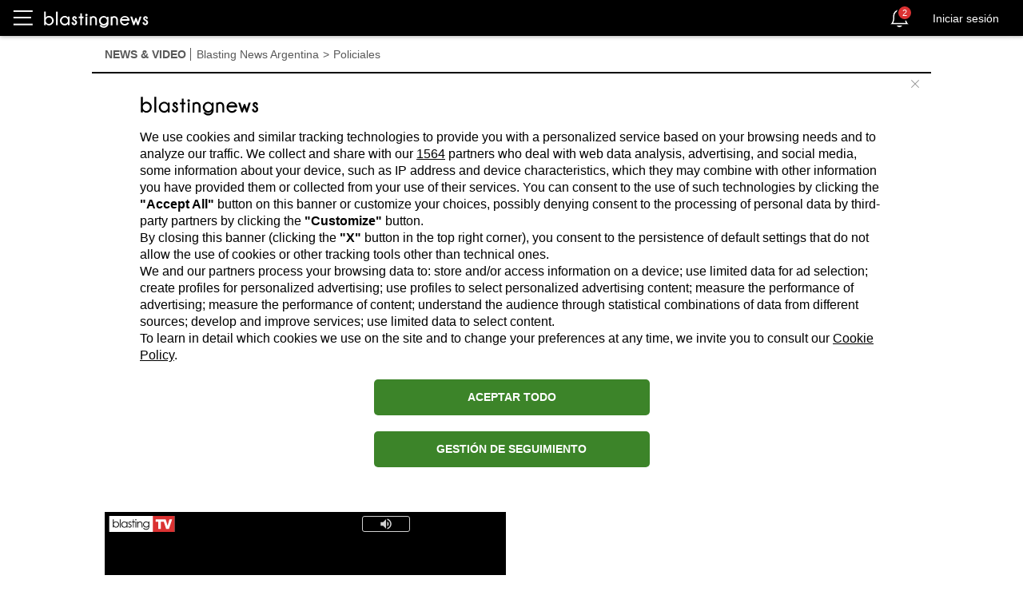

--- FILE ---
content_type: text/html; charset=utf-8
request_url: https://ar.blastingnews.com/app/tracking/
body_size: 199
content:
{"status":2,"analytics_property":[],"analytics_property_all_data":[],"dealer_id":false,"author_id":"527783","optimize_key":null}